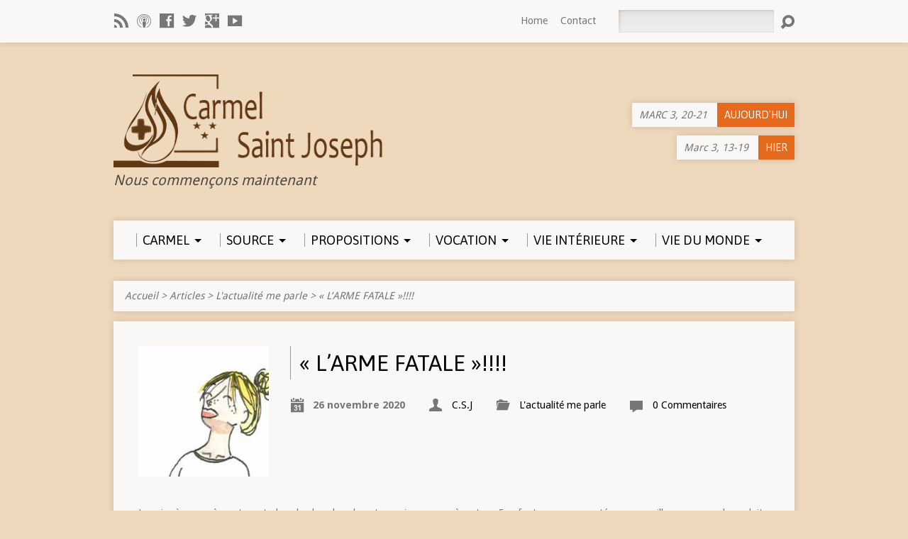

--- FILE ---
content_type: text/css
request_url: https://www.carmelsaintjoseph.com/wp-content/themes/resurrect-child/style.css?ver=3.5
body_size: 442
content:
 /*
Theme Name: Resurrect Child
Description: A child theme for Resurrect.
Author: Your Name
Version: 1.0
Template: resurrect
*/

/* Import the parent theme stylesheet */
@import url("../resurrect/style.css");

/*
This stylesheet is loaded instead of the parent theme's stylesheet, which is imported above.
To override styles, copy them here from the original stylesheet, then change the properties.

Similarly, you can modify stylesheets in /css and /colors. For example, you could create a file
in this child theme at css/responsive.css containing @import url("../../resurrect/css/responsive.css");

See http://churchthemes.com/guides/developer/child-theming/ and the WordPress Codex:
http://codex.wordpress.org/Child_Themes
*/

.flex-title, #resurrect-banner h1, .resurrect-caption-image-title, .resurrect-widget-title, .resurrect-widget-title a, .resurrect-header-right-item-date, .resurrect-calendar-table-header, .resurrect-calendar-table-top, .resurrect-calendar-table-header-row 
{
    background-color: #e66a1e !important;
    color: #FFF;
}

--- FILE ---
content_type: text/plain
request_url: https://www.google-analytics.com/j/collect?v=1&_v=j102&a=261878805&t=pageview&_s=1&dl=https%3A%2F%2Fwww.carmelsaintjoseph.com%2Flarme-fatale%2F&ul=en-us%40posix&dt=%C2%AB%C2%A0L%E2%80%99ARME%20FATALE%C2%A0%C2%BB!!!!%20%E2%80%93%20Carmel%20Saint%20Joseph&sr=1280x720&vp=1280x720&_u=IEBAAEABAAAAACAAI~&jid=829174748&gjid=1309051617&cid=1528493248.1769294251&tid=UA-4842537-4&_gid=1579054802.1769294251&_r=1&_slc=1&z=1550830197
body_size: -453
content:
2,cG-B56MX1HYPG